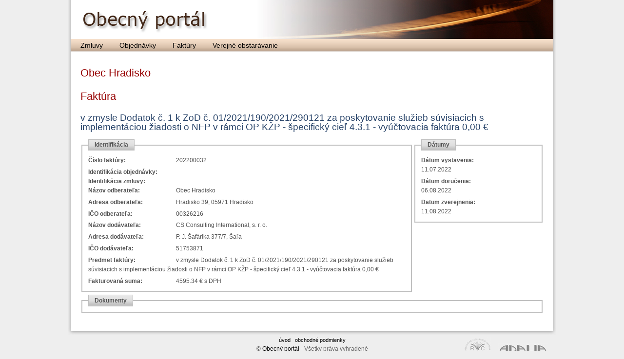

--- FILE ---
content_type: text/html; charset=utf-8
request_url: http://hradisko.obecny-portal.sk/faktury/404866
body_size: 4475
content:
<!DOCTYPE html PUBLIC "-//W3C//DTD XHTML 1.0 Transitional//EN" "http://www.w3.org/TR/xhtml1/DTD/xhtml1-transitional.dtd"> 
<html xmlns="http://www.w3.org/1999/xhtml" xml:lang="sk-sk" lang="sk-sk" id="site-hradisko"> 
<head> 
  <meta http-equiv="Content-Type" content="text/html; charset=utf-8" /> 
  <meta http-equiv="Content-Language" content="sk" /> 
  <title>Obecný portál</title>
  <link href="/stylesheets/application.css?1426669490" media="screen" rel="stylesheet" type="text/css" />
<link href="/stylesheets/formtastic.css?1426669490" media="screen" rel="stylesheet" type="text/css" />
<link href="/stylesheets/jquery-ui-1.8.9.custom.css?1426669490" media="screen" rel="stylesheet" type="text/css" />
<link href="/stylesheets/scaffold.css?1426669490" media="screen" rel="stylesheet" type="text/css" />
  <script src="/javascripts/jquery.min.js?1426669490" type="text/javascript"></script>
<script src="/javascripts/jquery-ui.min.js?1426669490" type="text/javascript"></script>
<script src="/javascripts/jquery.ui.datepicker-sk.js?1426669490" type="text/javascript"></script>
<script src="/javascripts/rails.js?1426669490" type="text/javascript"></script>
<script src="/javascripts/application.js?1426669490" type="text/javascript"></script>
  <meta name="csrf-param" content="authenticity_token"/>
<meta name="csrf-token" content="91zkjhTtSsd0Poq8sF0k6usHC/shJgoXjgrc9afgWL8="/>
</head>
<body>


<div id="container">

<div id="header">

<div id="logo"><span>Obecný portál</span></div>

</div><!-- #header end -->

<div id="menu">
<ul class="links">
  <li><a href="/zmluvy">Zmluvy</a></li>
  <li><a href="/objednavky">Objednávky</a></li>
  <li><a href="/faktury">Faktúry</a></li>
  <li><a href="/obstaravania">Verejné obstarávanie</a></li>
</ul>
</div>

<div id="content">


<div id="page_content">

<h1>Obec Hradisko</h1>

      
<h1>Faktúra</h1>
<h2>v zmysle Dodatok č. 1 k ZoD č. 01/2021/190/2021/290121 za poskytovanie služieb súvisiacich s implementáciou žiadosti o NFP v rámci OP KŽP - špecifický cieľ 4.3.1 - vyúčtovacia faktúra 0,00 €</h2>
<div class='contract'>

<fieldset id='identifikacia' >
<legend>Identifikácia</legend>
<p>
  <strong>Číslo faktúry:</strong>
  202200032
</p>
<p>
  <strong>Identifikácia objednávky:</strong>
  
</p>
<p>
  <strong>Identifikácia zmluvy:</strong>
  
</p>
<p>
  <strong>Názov odberateľa:</strong>
  Obec Hradisko
</p>
<p>
  <strong>Adresa odberateľa:</strong>
  Hradisko 39, 05971 Hradisko
</p>
 <p>
  <strong>IČO odberateľa:</strong>
  00326216
</p>
<p>
  <strong>Názov dodávateľa:</strong>
  CS Consulting International, s. r. o.
</p>
<p>
  <strong>Adresa dodávateľa:</strong>
  P. J. Šafárika 377/7, Šaľa
</p>
<p>
  <strong>IČO dodávateľa:</strong>
  51753871
</p>
<p>
  <strong>Predmet faktúry:</strong>
  v zmysle Dodatok č. 1 k ZoD č. 01/2021/190/2021/290121 za poskytovanie služieb súvisiacich s implementáciou žiadosti o NFP v rámci OP KŽP - špecifický cieľ 4.3.1 - vyúčtovacia faktúra 0,00 €
</p>

<p>
  <strong>Fakturovaná suma:</strong>
  4595.34&nbsp;&euro;&nbsp;s&nbsp;DPH
</p>

</fieldset>

<fieldset id='datumy' >
<legend>Dátumy</legend>


<p>
  <strong>Dátum vystavenia:</strong>
  11.07.2022
</p>
<p>
  <strong>Dátum doručenia:</strong>
  06.08.2022
</p>
<p>
  <strong>Datum zverejnenia:</strong>
  11.08.2022
</p>

</fieldset>
<div class="cleaner"></div> 
<fieldset id='dokumenty' >
<legend>Dokumenty</legend>



</fieldset>
</div>


</div><!-- #page end -->

<div class="cleaner"></div>

</div>

<div id="footer">
<div id="footlinks">

<span>
<a href="/">úvod</a>&nbsp;&nbsp;
<a href="/obchodne-podmienky">obchodné podmienky</a>
</span><br />

&copy; <a target="_blank"  href="http://www.obecny-portal.sk/" title="Obecný portál [otvára sa v novom okne]">Obecný portál</a> - Všetky práva vyhradené
</div>

<div id="partners">
<a href="http://www.rvc-strba.sk/" target="_blank"><img alt="Logo-rvc" src="/images/logo-rvc.jpg?1426669490" /></a>&nbsp; <img alt="Logo-adalia" src="/images/logo-adalia.jpg?1426669490" />
</div>

</div><!-- #footer end -->



</div><!-- #container end -->

<!-- Google tag (gtag.js) -->
<script async src="https://www.googletagmanager.com/gtag/js?id=G-RYMYC6G9SJ"></script>
<script>
  window.dataLayer = window.dataLayer || [];
    function gtag(){dataLayer.push(arguments);}
      gtag('js', new Date());
      
        gtag('config', 'G-RYMYC6G9SJ');
        </script>
</body>
</html>


--- FILE ---
content_type: text/css
request_url: http://hradisko.obecny-portal.sk/stylesheets/application.css?1426669490
body_size: 2611
content:

body {
  font-family: Verdana, Arial, Helvetica, sans-serif;
  font-size: 1em; 
  background: #eeeeee;
  color: #515151;
  padding: 0px; margin: 0px;
}


#container {
  background: #fff url(/images/bg_container.gif) repeat-y 0 0;
  font-size: 0.75em; 
  text-align: left; 
  height: auto;
  height: 100%;
  margin: 0 auto;
  position: relative;
  width: 990px;
  padding: 0px 6px;
}

body>#container{ 
  height:auto;
  min-height:100%;
}

#content {
  padding-bottom: 60px;
}

#page_content {
line-height: 1.6em;
padding: 20px;
width: 950px;
}

#header ul.links {
  background: url(/images/bg_toplinks.gif) repeat-x 0 0;
/*  background-color: #dedede; */
}

#menu ul.links {
  background: url(/images/bg_menu.gif) repeat-x 0 0;
  font-size: 1.2em;
}
#menu ul.links li a:hover {
  background: #d48a48;
  text-decoration: none;
}

#footer {
  padding: 15px 0px 0px;
  width: 1002px;
  background: #eeeeee url(/images/bg_footer.gif) no-repeat 0 0;
  color: #646464;
  position: absolute;
  bottom: 0;
  left: 0;
}

#footlinks {
  text-align: center;
}
#footlinks a {
  color: black;
  text-decoration: underline;
}
#footlinks a:hover {
  color: black;
  text-decoration: none;
}
#footlinks span {
  font-size: 0.9em;
  line-height: 2;
}
#footlinks span a {text-decoration: none;}

#partners {
  display: block;
  position: absolute;
  width: 230px;
  right: 8px;
  top: 15px;
  margin-right: 0.5em;
  text-align: right;
  font-size: 0.8em;
}
#partners a {
  color: #646464;
  text-decoration: underline;
}
#partners a:hover {
  color: black;
  text-decoration: none;
}
#partners img { padding: 0.5em; border: none; } 
#logo  { display: block; margin: 0px 0px 0px 20px ; background: url(/images/header-logo.gif) no-repeat left 12px; font-size: 3.0em; height: 80px;  }
#logo  span {  display:none; } 
#header  {  background: url(/images/header-image.jpg) no-repeat right bottom; }
#user_bar { float: left; padding: 0.4em;}


.cleaner { clear: both; }
.col1 { width: 650px; }
.col2 { width: 300px; }
.captcha img  { float: left; }
.contract fieldset { border: 2px solid silver; margin-top: 0.5em; padding: 0.5em 1em; }
.contract legend { font-weight: bold; border: 1px solid silver;  padding: 0.1em 1em; background: url(/images/bg_toplinks.gif) repeat-x 0 0;}
.contract  strong  { font-weight: bold; width: 180px; display: block; float: left;  }
.contract  p { clear: both;  margin: 0.4em 0px; xheight: 1.0em; }
fieldset#identifikacia { float: left; width: 650px;} 
fieldset#datumy { float: right; width: 235px;}

form.formtastic fieldset > ol > li p.inline-hints {
color: #666;
font-size: 0.8em;
display: initial;
}

--- FILE ---
content_type: text/css
request_url: http://hradisko.obecny-portal.sk/stylesheets/formtastic.css?1426669490
body_size: 8271
content:
/* -------------------------------------------------------------------------------------------------

It's *strongly* suggested that you don't modify this file.  Instead, load a new stylesheet after
this one in your layouts (eg formtastic_changes.css) and override the styles to suit your needs.
This will allow you to update formtastic.css with new releases without clobbering your own changes.

This stylesheet forms part of the Formtastic Rails Plugin
(c) 2008 Justin French

--------------------------------------------------------------------------------------------------*/


/* NORMALIZE AND RESET - obviously inspired by Yahoo's reset.css, but scoped to just form.formtastic
--------------------------------------------------------------------------------------------------*/
form.formtastic, form.formtastic ul, form.formtastic ol, form.formtastic li, form.formtastic fieldset, form.formtastic legend, form.formtastic input, form.formtastic textarea, form.formtastic select, form.formtastic p { margin:0; padding:0; }
form.formtastic fieldset { border:0; }
form.formtastic em, form.formtastic strong { font-style:normal; font-weight:normal; }
form.formtastic ol, form.formtastic ul { list-style:none; }
form.formtastic abbr, form.formtastic acronym { border:0; font-variant:normal; }
form.formtastic input, form.formtastic textarea, form.formtastic select { font-family:inherit; font-size:inherit; font-weight:inherit; }
form.formtastic input, form.formtastic textarea, form.formtastic select { font-size:100%; }
form.formtastic legend { white-space:normal; color:#000; }


/* SEMANTIC ERRORS
--------------------------------------------------------------------------------------------------*/
form.formtastic ul.errors { color:#cc0000; margin:0.5em 0 1.5em 25%; list-style:square; }
form.formtastic ul.errors li { padding:0; border:none; display:list-item; }


/* FIELDSETS & LISTS
--------------------------------------------------------------------------------------------------*/
/*form.formtastic fieldset { overflow:auto; }*/ /* clearing contained floats */
form.formtastic fieldset.inputs { }
form.formtastic fieldset.buttons { padding-left:25%; }
form.formtastic fieldset ol { }
form.formtastic fieldset.buttons li { float:left; padding-right:0.5em; }

/* INPUT LIs
--------------------------------------------------------------------------------------------------*/
form.formtastic fieldset > ol > li { padding:0.5em 0; margin-top:-0.5em; margin-bottom:1em; } /* padding and negative margin juggling is for Firefox */
form.formtastic fieldset > ol > li { overflow:auto; } /* clearing contained floats */

form.formtastic fieldset > ol > li.required { }
form.formtastic fieldset > ol > li.optional { }
form.formtastic fieldset > ol > li.error { }
  

/* LABELS
--------------------------------------------------------------------------------------------------*/
form.formtastic fieldset > ol > li label { display:block; width:25%; float:left; padding-top:.2em; }
form.formtastic fieldset > ol > li > li label { line-height:100%; padding-top:0; }
form.formtastic fieldset > ol > li > li label input { line-height:100%; vertical-align:middle; margin-top:-0.1em;}


/* NESTED FIELDSETS AND LEGENDS (radio, check boxes and date/time inputs use nested fieldsets)
--------------------------------------------------------------------------------------------------*/
form.formtastic fieldset > ol > li fieldset { position:relative; }
form.formtastic fieldset > ol > li fieldset legend { position:absolute; width:95%; padding-top:0.1em; left: 0px; }
form.formtastic fieldset > ol > li fieldset legend span { position:absolute; }
form.formtastic fieldset > ol > li fieldset legend.label label { position:absolute; }
form.formtastic fieldset > ol > li fieldset ol { float:left; width:74%; margin:0; padding:0 0 0 25%; }
form.formtastic fieldset > ol > li fieldset ol li { padding:0; border:0; }


/* INLINE HINTS
--------------------------------------------------------------------------------------------------*/
form.formtastic fieldset > ol > li p.inline-hints { color:#666; margin:0.5em 0 0 25%; }


/* INLINE ERRORS
--------------------------------------------------------------------------------------------------*/
form.formtastic fieldset > ol > li p.inline-errors { color:#cc0000; margin:0.5em 0 0 25%; }
form.formtastic fieldset > ol > li ul.errors { color:#cc0000; margin:0.5em 0 0 25%; list-style:square; }
form.formtastic fieldset > ol > li ul.errors li { padding:0; border:none; display:list-item; }


/* STRING, NUMERIC, PASSWORD, EMAIL, URL, PHONE & SEARCH OVERRIDES
--------------------------------------------------------------------------------------------------*/
form.formtastic fieldset > ol > li.string input, 
form.formtastic fieldset > ol > li.password input, 
form.formtastic fieldset > ol > li.numeric input,
form.formtastic fieldset > ol > li.email input,
form.formtastic fieldset > ol > li.url input,
form.formtastic fieldset > ol > li.phone input,
form.formtastic fieldset > ol > li.search input { width:72%; }

form.formtastic fieldset > ol > li.string input[size], 
form.formtastic fieldset > ol > li.password input[size], 
form.formtastic fieldset > ol > li.numeric input[size],
form.formtastic fieldset > ol > li.email input[size],
form.formtastic fieldset > ol > li.url input[size],
form.formtastic fieldset > ol > li.phone input[size],
form.formtastic fieldset > ol > li.search input[size] { width:auto; max-width:72%; }


/* TEXTAREA OVERRIDES
--------------------------------------------------------------------------------------------------*/
form.formtastic fieldset > ol > li.text textarea { width:72%; }
form.formtastic fieldset > ol > li.text textarea[cols] { width:auto; max-width:72%; }


/* HIDDEN OVERRIDES
--------------------------------------------------------------------------------------------------*/
form.formtastic fieldset ol li.hidden { display:none; }

/* BOOLEAN OVERRIDES
--------------------------------------------------------------------------------------------------*/
form.formtastic fieldset > ol > li.boolean label { padding-left:25%; width:auto; }
form.formtastic fieldset > ol > li.boolean label input { margin:0 0.5em 0 0.2em; }


/* RADIO OVERRIDES
--------------------------------------------------------------------------------------------------*/
form.formtastic fieldset > ol > li.radio { }
form.formtastic fieldset > ol > li.radio fieldset { overflow:visible; }
form.formtastic fieldset > ol > li.radio fieldset ol { margin-bottom:-0.5em; }
form.formtastic fieldset > ol > li.radio fieldset ol li { margin:0.1em 0 0.5em 0; overflow:visible; }
form.formtastic fieldset > ol > li.radio fieldset ol li label { float:none; width:100%; }
form.formtastic fieldset > ol > li.radio fieldset ol li label input { margin-right:0.2em; }


/* CHECK BOXES (COLLECTION) OVERRIDES
--------------------------------------------------------------------------------------------------*/
form.formtastic fieldset > ol > li.check_boxes { }
form.formtastic fieldset > ol > li.check_boxes fieldset { overflow:visible; }
form.formtastic fieldset > ol > li.check_boxes fieldset ol { margin-bottom:-0.5em; }
form.formtastic fieldset > ol > li.check_boxes fieldset ol li { margin:0.1em 0 0.5em 0; overflow:visible; }
form.formtastic fieldset > ol > li.check_boxes fieldset ol li label { float:none; width:100%; }
form.formtastic fieldset > ol > li.check_boxes fieldset ol li label input { margin-right:0.2em; }


/* DATE & TIME OVERRIDES
--------------------------------------------------------------------------------------------------*/
form.formtastic fieldset > ol > li.date fieldset ol li,
form.formtastic fieldset > ol > li.time fieldset ol li,
form.formtastic fieldset > ol > li.datetime fieldset ol li { float:left; width:auto; margin:0 .3em 0 0; }

form.formtastic fieldset > ol > li.date fieldset ol li label,
form.formtastic fieldset > ol > li.time fieldset ol li label,
form.formtastic fieldset > ol > li.datetime fieldset ol li label { display:none; }

form.formtastic fieldset > ol > li.date fieldset ol li label input, 
form.formtastic fieldset > ol > li.time fieldset ol li label input, 
form.formtastic fieldset > ol > li.datetime fieldset ol li label input { display:inline; margin:0; padding:0;  }


--- FILE ---
content_type: text/css
request_url: http://hradisko.obecny-portal.sk/stylesheets/scaffold.css?1426669490
body_size: 4144
content:
/*
input { font-size: 1.5em; }


#site-admin form br { display: none; }
#site-admin form label { width: 160px; float:left; font-weight: bold; padding: 2px 10px 0px 0px; text-align: right;}
#site-admin input { font-size: 1.0em; }


.field_with_errors {
  padding: 2px;
  background-color: #FFDEDE;
}

*/
div.field, div.actions {
  margin-bottom: 2px;
}

#site-admin .navigator { border-bottom: #AF8080 solid 2px;  padding-bottom: 2px; margin-bottom: 10px; clear: both; height: 32px; }
#site-admin .navigator A { display: block; float: right; text-align: right; margin-left: 10px ; margin-top: 12px;}
#site-admin .navigator h3 { display: block; float: left; text-align: left; font-size: 1.9em }

h1 {
  margin: 10px 0 20px 0;
  text-align: left;
  font-size: 1.8em;
  color: #970101;
  font-weight: normal;
  font-style: normal;
  line-height: 1.3;
}
h2 {
  margin: 10px 0;
  text-align: left;
  font-size: 1.6em;
  color: #264268;
  font-weight: normal;
}
h3 {
  margin: 10px 0;
  text-align: left;
  font-size: 1.2em;
  color: #AF000B;
  font-weight: bold;
}

a {
  color: black;
  text-decoration: none;
}
a:hover {
  text-decoration: underline;
}


#notice {
  color: green;
}


ul.links {
  list-style: none;
  font-size: 0.9em;
  margin: 0;
  padding: 5px 5px;
  z-index: 10;
}
ul.links li {
  display: inline;
}
ul.links li a {
  padding: 0 15px 0 15px;
  margin: 0 0 0 0px;
  text-decoration: none;
}
ul.links li a:hover {
  text-decoration: underline;
}


.col_left {
  float: left;
  margin: 0px ;
  padding-left: 0px;
}

.grid table
{
	width: 95%; 
	color: #333333;
	margin: 10px 10px 20px;
	border-left: 1px solid #cbcbb4;
	border-top: 1px solid #cbcbb4;
	border-collapse: collapse;
}

.grid table caption 
{ 
	margin: 10px 0 5px; 
	font-weight: bold;
}

.grid th, td
{
	border-right: 1px solid #cbcbb4;
	border-bottom: 1px solid #cbcbb4;
	padding: 1px 5px;
    font-size: 1.0em; 
}

.grid th { background-color: #e0e0cf; }

.grid tr.alt td { background-color: #DFEAE4; }

form.formtastic fieldset > ol > li p.inline-hints { color:#666; }
form.formtastic input, form.formtastic textarea, form.formtastic select { font-size: 1.3em;float: left;  }
form.formtastic abbr { color: red; }
form.formtastic fieldset > ol > li label {  width: 175px;  }
form.formtastic fieldset > ol > li { margin-bottom:0.1em; }
form.formtastic li.commit  input { background: url(/images/bg_toplinks.gif) top left repeat-x ; margin-top:10px; padding: 1px 10px; font-weight: bold; }
form.formtastic fieldset > ol > li p.inline-errors {  float: left; padding:0 .5em;margin:0 0 0 .5em;font-size:.9em;background-color:#fcc;color:#933;border:1px solid #933;}
form.formtastic fieldset.inputs { border:1px solid silver; margin-top: 1em; padding: 1em;  width: 710px} 
form.formtastic fieldset.inputs legend{ padding: 0.2em 0.5em;   border:1px solid silver;   color:black;   font-size:0.9em;   text-align:left; } 

#errorExplanation, #error_explanation {
  width: 450px;
  border: 2px solid red;
  padding: 7px;
  padding-bottom: 0;
  margin-bottom: 20px;
  background-color: #f0f0f0;
}

#errorExplanation h2, #error_explanation h2 {
  text-align: left;
  font-weight: bold;
  padding: 5px 5px 5px 15px;
  font-size: 12px;
  margin: -7px;
  margin-bottom: 0px;
  background-color: #c00;
  color: #fff;
}

#errorExplanation ul li, #error_explanation ul li {
  font-size: 12px;
  list-style: square;
} 

.ui-widget { font-size: 0.8em; }

#obstaranie_cena_s_dph_input, #faktura_cena_s_dph_input, #objednavka_cena_s_dph_input, #zmluva_cena_s_dph_input { float: left; margin-left: 10px; }
#obstaranie_cena_input, #faktura_cena_input, #objednavka_cena_input, #zmluva_cena_input { float: left; width: 310px; }
#obstaranie_mena_input, #faktura_mena_input, #objednavka_mena_input, #zmluva_mena_input { float: left;   margin-left: 5px;}

.pretty_cal span { font-size: 3em; vertical-align: text-top; }

#search-submit, #user_submit { background: url(/images/bg_toplinks.gif) repeat-x 0 0; padding: 1px 10px; font-weight: bold; }
#search-input {  font-size: 1.5em; } 

.odd { background-color: #eee; }
.xeven { background-color: #666; }
.price { text-align: right; width: 75px;  }

--- FILE ---
content_type: application/x-javascript
request_url: http://hradisko.obecny-portal.sk/javascripts/rails.js?1426669490
body_size: 5298
content:
/**
 * Unobtrusive scripting adapter for jQuery
 *
 * Requires jQuery 1.4.3 or later.
 * https://github.com/rails/jquery-ujs
 */

(function($) {
	// Make sure that every Ajax request sends the CSRF token
	function CSRFProtection(fn) {
		var token = $('meta[name="csrf-token"]').attr('content');
		if (token) fn(function(xhr) { xhr.setRequestHeader('X-CSRF-Token', token) });
	}
	if ($().jquery == '1.5') { // gruesome hack
		var factory = $.ajaxSettings.xhr;
		$.ajaxSettings.xhr = function() {
			var xhr = factory();
			CSRFProtection(function(setHeader) {
				var open = xhr.open;
				xhr.open = function() { open.apply(this, arguments); setHeader(this) };
			});
			return xhr;
		};
	}
	else $(document).ajaxSend(function(e, xhr) {
		CSRFProtection(function(setHeader) { setHeader(xhr) });
	});

	// Triggers an event on an element and returns the event result
	function fire(obj, name, data) {
		var event = new $.Event(name);
		obj.trigger(event, data);
		return event.result !== false;
	}

	// Submits "remote" forms and links with ajax
	function handleRemote(element) {
		var method, url, data,
			dataType = element.attr('data-type') || ($.ajaxSettings && $.ajaxSettings.dataType);

		if (element.is('form')) {
			method = element.attr('method');
			url = element.attr('action');
			data = element.serializeArray();
			// memoized value from clicked submit button
			var button = element.data('ujs:submit-button');
			if (button) {
				data.push(button);
				element.data('ujs:submit-button', null);
			}
		} else {
			method = element.attr('data-method');
			url = element.attr('href');
			data = null;
		}

		$.ajax({
			url: url, type: method || 'GET', data: data, dataType: dataType,
			// stopping the "ajax:beforeSend" event will cancel the ajax request
			beforeSend: function(xhr, settings) {
				if (settings.dataType === undefined) {
					xhr.setRequestHeader('accept', '*/*;q=0.5, ' + settings.accepts.script);
				}
				return fire(element, 'ajax:beforeSend', [xhr, settings]);
			},
			success: function(data, status, xhr) {
				element.trigger('ajax:success', [data, status, xhr]);
			},
			complete: function(xhr, status) {
				element.trigger('ajax:complete', [xhr, status]);
			},
			error: function(xhr, status, error) {
				element.trigger('ajax:error', [xhr, status, error]);
			}
		});
	}

	// Handles "data-method" on links such as:
	// <a href="/users/5" data-method="delete" rel="nofollow" data-confirm="Are you sure?">Delete</a>
	function handleMethod(link) {
		var href = link.attr('href'),
			method = link.attr('data-method'),
			csrf_token = $('meta[name=csrf-token]').attr('content'),
			csrf_param = $('meta[name=csrf-param]').attr('content'),
			form = $('<form method="post" action="' + href + '"></form>'),
			metadata_input = '<input name="_method" value="' + method + '" type="hidden" />';

		if (csrf_param !== undefined && csrf_token !== undefined) {
			metadata_input += '<input name="' + csrf_param + '" value="' + csrf_token + '" type="hidden" />';
		}

		form.hide().append(metadata_input).appendTo('body');
		form.submit();
	}

	function disableFormElements(form) {
		form.find('input[data-disable-with]').each(function() {
			var input = $(this);
			input.data('ujs:enable-with', input.val())
				.val(input.attr('data-disable-with'))
				.attr('disabled', 'disabled');
		});
	}

	function enableFormElements(form) {
		form.find('input[data-disable-with]').each(function() {
			var input = $(this);
			input.val(input.data('ujs:enable-with')).removeAttr('disabled');
		});
	}

	function allowAction(element) {
		var message = element.attr('data-confirm');
		return !message || (fire(element, 'confirm') && confirm(message));
	}

	function requiredValuesMissing(form) {
		var missing = false;
		form.find('input[name][required]').each(function() {
			if (!$(this).val()) missing = true;
		});
		return missing;
	}

	$('a[data-confirm], a[data-method], a[data-remote]').live('click.rails', function(e) {
		var link = $(this);
		if (!allowAction(link)) return false;

		if (link.attr('data-remote') != undefined) {
			handleRemote(link);
			return false;
		} else if (link.attr('data-method')) {
			handleMethod(link);
			return false;
		}
	});

	$('form').live('submit.rails', function(e) {
		var form = $(this), remote = form.attr('data-remote') != undefined;
		if (!allowAction(form)) return false;

		// skip other logic when required values are missing
		if (requiredValuesMissing(form)) return !remote;

		if (remote) {
			handleRemote(form);
			return false;
		} else {
			// slight timeout so that the submit button gets properly serialized
			setTimeout(function(){ disableFormElements(form) }, 13);
		}
	});

	$('form input[type=submit], form button[type=submit], form button:not([type])').live('click.rails', function() {
		var button = $(this);
		if (!allowAction(button)) return false;
		// register the pressed submit button
		var name = button.attr('name'), data = name ? {name:name, value:button.val()} : null;
		button.closest('form').data('ujs:submit-button', data);
	});
	
	$('form').live('ajax:beforeSend.rails', function(event) {
		if (this == event.target) disableFormElements($(this));
	});

	$('form').live('ajax:complete.rails', function(event) {
		if (this == event.target) enableFormElements($(this));
	});
})( jQuery );
